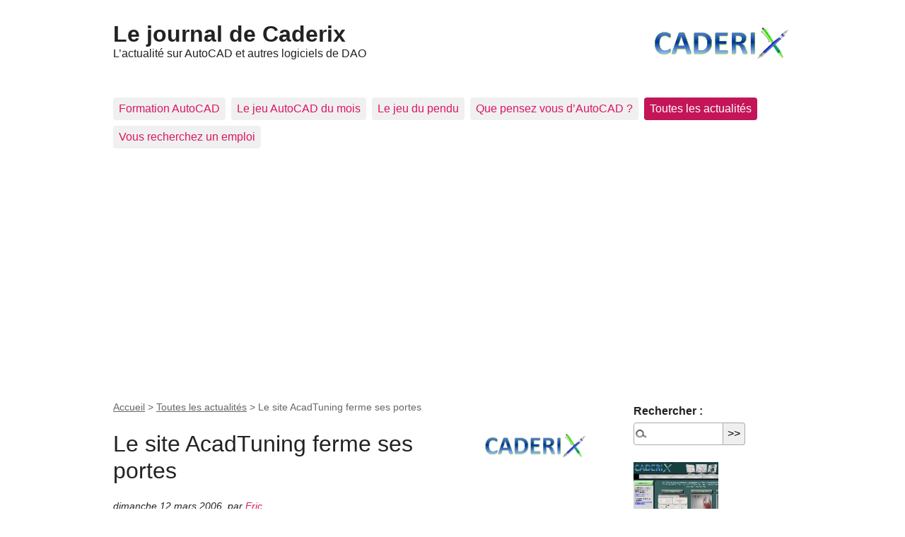

--- FILE ---
content_type: text/html; charset=utf-8
request_url: https://www.caderix.com/journal/spip.php?article38
body_size: 17854
content:
<!DOCTYPE html>
<html dir="ltr" lang="fr" class="ltr fr no-js">
<head>
	<script type='text/javascript'>/*<![CDATA[*/(function(H){H.className=H.className.replace(/\bno-js\b/,'js')})(document.documentElement);/*]]>*/</script>
	<title>Le site AcadTuning ferme ses portes - Le journal de Caderix</title>
	<meta name="description" content=" Notre confr&#232;re AcadTuning, fermera ses portes d&#233;but avril Le site AcadTuning proposait des t&#233;l&#233;chargement ainsi que des forums de discussion sur (&#8230;) " />
	<link rel="canonical" href="https://www.caderix.com/spip.php?article38" />
	<meta http-equiv="Content-Type" content="text/html; charset=utf-8" />
<meta name="viewport" content="width=device-width, initial-scale=1" />


<link rel="alternate" type="application/rss+xml" title="Syndiquer tout le site" href="spip.php?page=backend" />

   
<link rel="stylesheet" href="squelettes-dist/css/reset.css?1764924792" type="text/css" />
<link rel="stylesheet" href="squelettes-dist/css/clear.css?1764924792" type="text/css" />
<link rel="stylesheet" href="squelettes-dist/css/font.css?1764924792" type="text/css" />
<link rel="stylesheet" href="squelettes-dist/css/links.css?1764924792" type="text/css" />
<link rel="stylesheet" href="squelettes-dist/css/typo.css?1764924792" type="text/css" />
<link rel="stylesheet" href="squelettes-dist/css/media.css?1764924792" type="text/css" />
<link rel="stylesheet" href="squelettes-dist/css/form.css?1764924792" type="text/css" />

<link rel="stylesheet" href="squelettes-dist/css/layout.css?1764924792" type="text/css" />


<link rel="stylesheet" href="squelettes-dist/css/spip.css?1764924792" type="text/css" />
<script>
var mediabox_settings={"auto_detect":true,"ns":"box","tt_img":true,"sel_g":"#documents_portfolio a[type='image\/jpeg'],#documents_portfolio a[type='image\/png'],#documents_portfolio a[type='image\/gif']","sel_c":".mediabox","str_ssStart":"Diaporama","str_ssStop":"Arr\u00eater","str_cur":"{current}\/{total}","str_prev":"Pr\u00e9c\u00e9dent","str_next":"Suivant","str_close":"Fermer","str_loading":"Chargement\u2026","str_petc":"Taper \u2019Echap\u2019 pour fermer","str_dialTitDef":"Boite de dialogue","str_dialTitMed":"Affichage d\u2019un media","splash_url":"","lity":{"skin":"_simple-dark","maxWidth":"90%","maxHeight":"90%","minWidth":"400px","minHeight":"","slideshow_speed":"2500","opacite":"0.9","defaultCaptionState":"expanded"}};
</script>
<!-- insert_head_css -->
<link rel="stylesheet" href="plugins-dist/mediabox/lib/lity/lity.css?1764926070" type="text/css" media="all" />
<link rel="stylesheet" href="plugins-dist/mediabox/lity/css/lity.mediabox.css?1764926070" type="text/css" media="all" />
<link rel="stylesheet" href="plugins-dist/mediabox/lity/skins/_simple-dark/lity.css?1764926070" type="text/css" media="all" /><link rel='stylesheet' type='text/css' media='all' href='plugins-dist/porte_plume/css/barre_outils.css?1764926072' />
<link rel='stylesheet' type='text/css' media='all' href='local/cache-css/cssdyn-css_barre_outils_icones_css-778bfa61.css?1768149305' />
<link rel="stylesheet" type="text/css" href="plugins/auto/socialtags/v4.2.0/socialtags.css?1763578520" media="all" />

<!-- Debut CS -->
<style type="text/css">
<!--/*--><![CDATA[/*><!--*/
table.cs_smileys td {text-align:center; font-size:90%; font-weight:bold;}
span.mcrypt {background:transparent url(https://www.caderix.com/journal/plugins/auto/couteau_suisse/v1.16.1/img/mailcrypt/leure.gif) no-repeat scroll 0.1em center; padding-left:12px; text-decoration:none; float:none; margin:0; display:inline;}
/*]]>*/-->
</style>
<!-- Fin CS -->




<link rel="stylesheet" href="squelettes-dist/css/theme.css?1764924792" type="text/css" />





<script src="prive/javascript/jquery.js?1764925040" type="text/javascript"></script>

<script src="prive/javascript/jquery.form.js?1764925040" type="text/javascript"></script>

<script src="prive/javascript/jquery.autosave.js?1764925040" type="text/javascript"></script>

<script src="prive/javascript/jquery.placeholder-label.js?1764925040" type="text/javascript"></script>

<script src="prive/javascript/ajaxCallback.js?1764925040" type="text/javascript"></script>

<script src="prive/javascript/js.cookie.js?1764925040" type="text/javascript"></script>
<!-- insert_head -->
<script src="plugins-dist/mediabox/lib/lity/lity.js?1764926070" type="text/javascript"></script>
<script src="plugins-dist/mediabox/lity/js/lity.mediabox.js?1764926070" type="text/javascript"></script>
<script src="plugins-dist/mediabox/javascript/spip.mediabox.js?1764926070" type="text/javascript"></script><script type='text/javascript' src='plugins-dist/porte_plume/javascript/jquery.markitup_pour_spip.js?1764926072'></script>
<script type='text/javascript' src='plugins-dist/porte_plume/javascript/jquery.previsu_spip.js?1764926072'></script>
<script type='text/javascript' src='local/cache-js/jsdyn-javascript_porte_plume_start_js-3851a4b5.js?1742890758'></script>
<script type='text/javascript' src='prive/javascript/js.cookie.js?1764925040'></script>
<script src='local/cache-js/jsdyn-socialtags_js-3ed89e4c.js?1766087738' type='text/javascript'></script>
<!-- CSS/JS JEUX (AUTO) -->
<!-- Debut CS -->
<script src="local/couteau-suisse/header.js" type="text/javascript"></script>
<!-- Fin CS -->







<meta name="generator" content="SPIP 4.4.7" />				<!-- pub google-->
<script async src="//pagead2.googlesyndication.com/pagead/js/adsbygoogle.js"></script>
<script>
     (adsbygoogle = window.adsbygoogle || []).push({
          google_ad_client: "ca-pub-8616156505208855",
          enable_page_level_ads: true
     });
</script>
		<!-- pub google-->																					  							 				
</head>

<body class="pas_surlignable page_article">
<div class="page">

	<header class="clearfix header" role="banner">
	<strong class="h1 spip_logo_site"><a rel="start home" href="https://www.caderix.com/journal/" title="Accueil"><img
	src="local/cache-vignettes/L200xH58/siteon0-b9b71.png?1742890663" class='spip_logo' width='200' height='58'
	alt="" />Le journal de Caderix</a></strong>
	<p id="slogan">L&#8217;actualité sur AutoCAD et autres logiciels de DAO</p>
</header>		<!--Pub du haut-->
<a href="https://www.kqzyfj.com/click-9272710-11818368" target="_blank">
<img src="https://www.tqlkg.com/image-9272710-11818368" width="728" height="90" alt="" border="0"/></a>
		<!--Pub du haut-->						
	<nav class="nav clearfix" id="nav" role="navigation">
	<ul>
		
		<li class="nav-item  first"><a href="spip.php?rubrique8">Formation AutoCAD</a></li>
		
		<li class="nav-item"><a href="spip.php?rubrique13">Le jeu AutoCAD du mois</a></li>
		
		<li class="nav-item"><a href="spip.php?rubrique16">Le jeu du pendu</a></li>
		
		<li class="nav-item"><a href="spip.php?rubrique19">Que pensez vous d&#8217;AutoCAD&nbsp;?</a></li>
		
		<li class="nav-item on"><a href="spip.php?rubrique4">Toutes les actualités</a></li>
		
		<li class="nav-item  last"><a href="spip.php?rubrique17">Vous recherchez un emploi</a></li>
		
	</ul>
</nav>	
	<main class="main" role="main">
		
		<div class="wrapper hfeed">
		<div class="content hentry" id="content">
			<p class="arbo"><a href="https://www.caderix.com/journal/">Accueil</a> &gt; <a href="spip.php?rubrique4">Toutes les actualités</a> &gt; <strong class="on">Le site AcadTuning ferme ses portes</strong></p>
	
			<div class="cartouche clearfix">
				
				<h1 class="surlignable entry-title"><img
	src="local/cache-vignettes/L150xH44/rubon4-f0db6.png?1742890663" class='spip_logo' width='150' height='44'
	alt="" /> Le site AcadTuning ferme ses portes</h1>
				
				<p class="info-publi"><abbr class="published" title="2006-03-12T13:22:06Z">dimanche 12 mars 2006</abbr><span class="sep">, </span><span class="auteurs">par  <span class="vcard author"><a class="url fn spip_in" href="spip.php?auteur1">Eric</a></span></span></p>
				<!--Nombre de lecture-->
				Cet article a été lu 697 fois
				<!--Nombre de lecture-->												
				
				</div>
			
			<div class="chapo surlignable"><p>Notre confrère <a href="http://www.acadtuning.com/" class="spip_out" rel="external">AcadTuning</a>, fermera ses portes début avril<br class='autobr' />
Le site AcadTuning proposait des téléchargement ainsi que des forums de discussion sur le logiciel AutoCAD</p></div>
			<div class="texte surlignable clearfix"><p>Contacté par nos soins le Webmaster du site AcadTuning nous a expliqué qu&#8217;il fermait le site parce qu&#8217;il manquait de temps pour s&#8217;en occuper et qu&#8217;il avait également des problèmes d&#8217;hebergements.</p>
<p>Nous ne pouvons que regretter cette fermeture surtout qu&#8217;il faisait partit de notre liste de <a href="spip.php?rubrique6">sites amis</a></p>
<p>Merci quand même à l&#8217;équipe d&#8217;AcadTuning pour nous avoir proposé un site francophone sur AutoCAD.<br class='autobr' />
Et bonne continuation pour leurs futurs projets</p>
<p><strong>MAJ 23/03/2006</strong></p>
<p>Le site AcadTunning fermera le 22 avril 2006</p></div>
		
			
			
		
			
			
	
			
			
			
			
			
			<a href="#forum" name="forum" id="forum"></a>			<h2 class="forum-titre">Un message, un commentaire ?</h2>
			<div class="formulaire_spip formulaire_forum ajax" id="formulaire_forum">






 


<form action="/journal/spip.php?article38#formulaire_forum" method="post" enctype='multipart/form-data'><div>
	<span class="form-hidden"><input name="id_article" value="38" type="hidden"
><input name="page" value="article" type="hidden"
><input name='formulaire_action' type='hidden'
		value='forum'><input name='formulaire_action_args' type='hidden'
		value='SY+CnKvVIPGno9VIvQfsZEpbsF+HqTmhU+YfVDVFg5USbvprwBS8F1ToYBnF28T9Kl8B3IktoX4dMw5Aw6QXykbEEUQCfZETsx4UgRwzEQZKPUaYN37Ngz9mzjHRRZ9FzASVX2Ml7pKr0UqxEUTE'><input name='formulaire_action_sign' type='hidden'
		value=''><input type='hidden' name='id_article' value='38' /><input type='hidden' name='id_objet' value='38' /><input type='hidden' name='objet' value='article' /><input type='hidden' name='id_forum' value='' /><input type='hidden' name='arg' value='' /><input type='hidden' name='hash' value='' /><input type='hidden' name='verif_' value='ok' /><input type='hidden' name='autosave' class='autosaveactive' value='forum_25ae8104963ed5b231417aec5ef82c4d'><script>if (window.jQuery) jQuery(function(){
		  $("input.autosaveactive").closest("form:not(.autosaveon)").autosave({url:"https://www.caderix.com/journal/"}).addClass("autosaveon");
			});</script><input type='hidden' name='_jeton' value='a7d6e94af2388d327679be30c190b9bf16496bb4dcbe0801f2d31100cb0aa9e1' /></span>
	<input type="hidden" name="id_forum" value="0" />
	<fieldset class="moderation_info info">
		<legend>modération a priori</legend>
		<p class="explication"> Ce forum est modéré a priori : votre contribution n’apparaîtra qu’après avoir été validée par les responsables.</p>
	</fieldset>

	<fieldset class="qui saisie_qui">
<legend>Qui êtes-vous ?</legend>

 
	<div class="editer-groupe">
		<div class='editer saisie_session_nom'>
			<label for="session_nom">Votre nom</label>
			<input type="text" class="text" name="session_nom" id="session_nom" value="" size="40" autocapitalize="off" autocorrect="off" />
			
		</div>
		<div class='editer saisie_session_email'>
			<label for="session_email">Votre adresse email</label>
			<input type="email" class="text email" name="session_email" id="session_email" value="" size="40" autocapitalize="off" autocorrect="off" />
		</div>
	</div>

</fieldset>
	<fieldset>
	<legend>Votre message</legend><div class="editer-groupe">
	

 
	<div class="editer saisie_session_email" style="display: none;">
	<label for="give_me_your_email">Veuillez laisser ce champ vide :</label>
	<input type="text" class="text email" name="email_nobot" id="give_me_your_email" value="" size="10" />
</div><div class='editer saisie_titre obligatoire'>
		<label for="titre">Titre (obligatoire)</label>
		
		<input type="text" class="text" name="titre" id="titre" value="Le site AcadTuning ferme ses portes" size="60" />
	</div>


<div class='editer saisie_texte obligatoire'>
		<label for='texte'>Texte de votre message (obligatoire)</label>
		
		<p class='explication'>Pour créer des paragraphes, laissez simplement des lignes vides.</p>
		<textarea name="texte" id="texte" rows="10" cols="60"></textarea>
	</div>

	</div></fieldset>




	<fieldset>
	<legend>Ajouter un document</legend>
	<div class="editer-groupe">
	<div class='editer saisie_document_forum'>
		
		<input type="hidden" name="cle_ajouter_document" value="d02de2f79422028d430ccac614c546cbd51e60f5556b9a40a6213a83dd0baffd" />
		
		<div>
		<label for="ajouter_document">Extensions autorisées : gif, jpg, png</label>
		<input class='file' type="file" name="ajouter_document" id="ajouter_document"
		accept="gif, jpg, png" />
		</div>
	</div>
	</div></fieldset>


	<p style="display: none;">
		<label for="d02de2f79422028d430ccac614c546cbd51e60f5556b9a40a6213a83dd0baffd">Veuillez laisser ce champ vide :</label>
		<input type="text" class="text" name="d02de2f79422028d430ccac614c546cbd51e60f5556b9a40a6213a83dd0baffd" id="d02de2f79422028d430ccac614c546cbd51e60f5556b9a40a6213a83dd0baffd" value="" size="10" />
	</p>
	
	<p class="boutons"><input type="submit" class="btn submit noscroll" name="previsualiser_message" value="Prévisualiser" /></p>
</div>
</form>




</div>
	
		</div><!--.content-->
		</div><!--.wrapper-->
	
	
		<aside class="aside" role="complementary">
		
						<div class="formulaire_spip formulaire_recherche" id="formulaire_recherche">
<form action="spip.php?page=recherche" method="get"><div class="editer-groupe">
	<input name="page" value="recherche" type="hidden"
>
	
	<label for="recherche">Rechercher :</label>
	<input type="search" class="search text" size="10" name="recherche" id="recherche" accesskey="4" autocapitalize="off" autocorrect="off"
	/><input type="submit" class="btn submit" value="&gt;&gt;" title="Rechercher" />
</div></form>
</div>
	<!-- pub Caderix -->
	<span TITLE="Le spécialiste de la formation sur AutoCAD et un revendeur AutoCAD LT à votre écoute."> <A HREF="https://www.caderix.com">
	<IMG SRC="https://www.caderix.com/ascreen.jpg"></a> </span>
	<p>&nbsp;</p>
	<!-- pub Caderix -->
			 
			
			<div class="menu">
				<h2>Dans la même rubrique</h2>
				<ul>
					
					<li><a href="spip.php?article552">AutoCAD 2026.1.1 est disponible</a></li>
					
					<li><a href="spip.php?article551">AutoCAD Drawing Cleanup Utility, l&#8217;application mystérieuse de nettoyage.</a></li>
					
					<li><a href="spip.php?article550">AutoCAD 2026.1 est disponible</a></li>
					
					<li><a href="spip.php?article549">AutoCAD 2026.0.1, le retour des cartes Bing</a></li>
					
					<li><a href="spip.php?article548">Les nouveautés d&#8217;AutoCAD 2026.</a></li>
					
					<li><a href="spip.php?article547">AutoCAD 2025&nbsp;: les nouveautés.</a></li>
					
					<li><a href="spip.php?article546">AutoCAD 2024.1.3, AutoCAD 2022.1.4, AutoCAD, 2021.1.4, flopée de mise à jour</a></li>
					
					<li><a href="spip.php?article545">AutoCAD 2024.1.2, le correctif de fin d&#8217;année.</a></li>
					
					<li><a href="spip.php?article544">AutoCAD 2024.1, le correctif de l&#8217;été.</a></li>
					
					<li><a href="spip.php?article543">AutoCAD 2024.0.1, les paramètres personnalisés sont de retour.</a></li>
					
				</ul>
			</div>
			
	
			
			</aside><!--.aside-->
	</main><!--.main-->

	<footer class="footer clearfix" role="contentinfo">
	<p class="colophon">
		 2005 - 2026 Le journal de Caderix
		<br /><a rel="contents" href="spip.php?page=plan" class="first">Plan du site</a>
		  | <a href="spip.php?page=login&amp;url=spip.php%3Farticle38" rel="nofollow" class='login_modal'>Se connecter</a> |
		<a rel="nofollow" href="spip.php?page=contact">Contact</a> |
		<a href="spip.php?page=backend" rel="alternate" title="Syndiquer tout le site" class="last">RSS&nbsp;2.0</a>
	</p>
	<small class="generator"><a href="https://www.spip.net/" rel="generator" title="Site réalisé avec SPIP" class="generator spip_out"><svg class='SPIP' viewBox="0 -1 200 154" xmlns="http://www.w3.org/2000/svg" width="60" height="40" focusable='false' aria-hidden='true'>
  <path class="letter_s" d="M85.9 108c-6.2-24.8-32-22.2-36.1-38.9-2.9-11.8 5-20.8 16.8-23.8A22.1 22.1 0 0188.4 52l.1.1.5.6.3.4.3.5.1.1c1.1 1.4 1.7 2.4 2.6 2.2.8-.2 1.2-2 1.4-3.3a46.9 46.9 0 00-58-51.4A47.4 47.4 0 001.4 58.3c8.3 33.9 40.2 39.6 57.5 48.2a14 14 0 01-2.7 26.3H56l-.7.2c-1.5.4-1.9.2-1.9.8 0 .4 1 .9 1.6 1.2a23 23 0 0030.9-27z" fill="currentColor"/>
  <path class="letter_p letter_p1" d="M132.6 116.6c3.9-19.2-12.6-19.2-18.7-18.3l-1.6.3c-5 .8-5.7 1-6.8.6a3 3 0 01-.8-.4l-.7-.5c-1.6-.9-3.5-.7-3.5-.7h-.3.1c-1.2 0-2.5 1-2.7 2.2l-15.5 49.8s-1 2.8 2 2.8h.9s7.9.7 11.9-10.7l10.6-34.8h4c9.2-.2 10.4 10.9 5.4 18.5-2.9 4.4-5.7 5.5-8.7 6.7l-2.5.8s-2.6.5-2.6 1.4c0 .7.9 1.2 2 1.5 1.4.2 3 .4 4.7.4 7.6 0 20.7-5.6 22.8-19.4.1-.6-.1.5 0-.2" fill="currentColor"/>
  <path class="letter_i" d="M154 97.8h-1.7c-2.5 0-4.2.7-5.4 1.4l-.3.2c-2 1.3-2.8 3.6-2.8 3.6l-10 32c-.3 1.2.5 2.2 1.8 2.2h6.6c1.2 0 2.5-1 2.7-2.2l10.9-35c.2-1.3-.6-2.2-1.8-2.2" fill="currentColor"/>
  <path class="letter_i letter_i_dot" d="M148 94h7.3c2.1-.2 3.2-2.5 3.1-3.6 0-1.1-1.1-2-3.4-2-2.3.1-7 1.4-7.2 5.2l.2.4" fill="currentColor"/>
  <path class="letter_p letter_p2" d="M199.4 116.6c3.9-19.2-12.6-19.2-18.7-18.3l-1.6.3c-5 .8-5.7 1-6.8.6a3 3 0 01-.8-.4l-.7-.5c-1.6-.9-3.5-.7-3.5-.7h-.3.1c-1.2 0-2.5 1-2.7 2.2l-15.5 49.8s-1 2.8 2 2.8h.9s7.9.7 11.9-10.7l9.6-31.7c-1.6-.5-2.6-1-3.5-1.6-2-1.4-2.1-2.8-.6-2.3 1.4.5 3.1.9 9.2.8 9.2-.2 10.4 10.9 5.4 18.5-2.9 4.4-5.7 5.5-8.7 6.7l-2.5.8s-2.6.5-2.6 1.4c0 .7.9 1.2 2 1.5 1.4.2 3 .4 4.7.4 7.6 0 20.7-5.6 22.8-19.4 0-.6-.2.5-.1-.2" fill="currentColor"/>
</svg>
</a></small>
</footer>
</div><!--.page-->
							<h6><p class='visiteurs_connectes'>4 visites en ce moment</p></h6>
							
Le Journal de Caderix est la propriété de la société <a href="https://www.caderix.com">Caderix</a>		  
</body>
</html>


--- FILE ---
content_type: text/html; charset=utf-8
request_url: https://www.google.com/recaptcha/api2/aframe
body_size: 264
content:
<!DOCTYPE HTML><html><head><meta http-equiv="content-type" content="text/html; charset=UTF-8"></head><body><script nonce="Nc08QyS5NloShcyBplcgag">/** Anti-fraud and anti-abuse applications only. See google.com/recaptcha */ try{var clients={'sodar':'https://pagead2.googlesyndication.com/pagead/sodar?'};window.addEventListener("message",function(a){try{if(a.source===window.parent){var b=JSON.parse(a.data);var c=clients[b['id']];if(c){var d=document.createElement('img');d.src=c+b['params']+'&rc='+(localStorage.getItem("rc::a")?sessionStorage.getItem("rc::b"):"");window.document.body.appendChild(d);sessionStorage.setItem("rc::e",parseInt(sessionStorage.getItem("rc::e")||0)+1);localStorage.setItem("rc::h",'1768785932041');}}}catch(b){}});window.parent.postMessage("_grecaptcha_ready", "*");}catch(b){}</script></body></html>

--- FILE ---
content_type: application/javascript
request_url: https://www.caderix.com/journal/local/couteau-suisse/header.js
body_size: 3134
content:
var cs_prive=window.location.pathname.match(/\/ecrire\/$/)!=null;
jQuery.fn.cs_todo=function(){return this.not('.cs_done').addClass('cs_done');};
 var cs_verif_email = 0;
var cs_verif_nom = 1;
var cs_verif_deux = 0;
function lancerlien(a,b){ return 'ma'+'ilto'+':'+a.replace(new RegExp(b,'g'),'@'); }
// compatibilite Ajax : ajouter "this" a "jQuery" pour mieux localiser les actions 
// et tagger avec cs_done pour eviter de binder plrs fois le meme bloc
function cs_auteur_forum() {
	// ajouter les mentions obligatoires
	var t = " (obligatoire)";
	if(cs_verif_deux) {
		jQuery('label[for=session_nom]').cs_todo().append(/*t+*/"<br /><i>Merci de spécifier votre nom ou votre email !</i>");
		cs_verif_nom = cs_verif_email = 0;
	} else {
		if(cs_verif_nom) jQuery('label[for=session_nom]').cs_todo().append(t);
		if(cs_verif_email) jQuery('label[for=session_email]').cs_todo().append(t);
	}
	// selecteur du bloc de previsualisation
	var sel = jQuery('fieldset.previsu', this);
	if(!sel.length) return;
//	alert('previsu OK');
	var form = sel.parents('form').eq(0);
	if(!form.length) return;
	// SPIP 2.0 remplace 'auteur' par 'session_nom'
	var auteur = jQuery('#session_nom', this);
	if(!auteur.length) auteur = jQuery('#auteur', this);
	// SPIP 2.0 remplace 'email_auteur' par 'session_email'
	var email = jQuery('#session_email', this);
	if(!email.length) email = jQuery('#email_auteur', this);
	if(auteur.length || email.length)
	// eviter les forums anonymes
	form.cs_todo().bind('submit', function(event){
		var alert_nom = auteur.length && !auteur.val().length;
		var alert_email = email.length && !email.val().length;
		var alert_deux = cs_verif_deux && alert_nom && alert_email;
		if(!cs_verif_deux) {
			alert_nom = alert_nom && cs_verif_nom;
			alert_email = alert_email && cs_verif_email;
		} else if(!alert_deux)
			alert_nom = alert_email = false;
		auteur.css('background-color','').css('border','');
		email.css('background-color','').css('border','');
		if(alert_email) {
			email.focus();
			email.css('background-color','#FCC').css('border','solid #C30');
		}
		if(alert_nom) {
			auteur.focus();
			auteur.css('background-color','#FCC').css('border','solid #C30');
		}
		if(alert_deux) {
			alert("Merci de spécifier votre nom ou votre email !");
			return false;
		}
		if(alert_nom) {
			alert("Merci de spécifier votre nom !");
			return false;
		}
		if(alert_email) {
			alert("Merci de spécifier votre email !");
			return false;
		}
		return true;
	});
}

var cs_init = function() {
	 cs_auteur_forum.apply(this);
	jQuery('span.mcrypt', this).attr('class','cryptOK').html('&#6'+'4;');
	jQuery("a["+cs_sel_jQuery+"title*='..']", this).each(function () {
		this.title = this.title.replace(/\.\..t\.\./g,'[@]');
	});
	 if(window.location.search.match(/page=forum/)!=null) jQuery("legend:contains('modération a priori')", this).next().html('Ce forum est modéré à priori : votre contribution n\'apparaîtra qu\'après avoir été validée par un administrateur du site, sauf si vous êtes identifié et autorisé à poster directement.');
}
if(typeof onAjaxLoad=='function') onAjaxLoad(cs_init);
if(window.jQuery) {
var cs_sel_jQuery='';
var cs_CookiePlugin="prive/javascript/js.cookie.js";
jQuery(document).ready(function(){
	cs_init.apply(document);
});
}